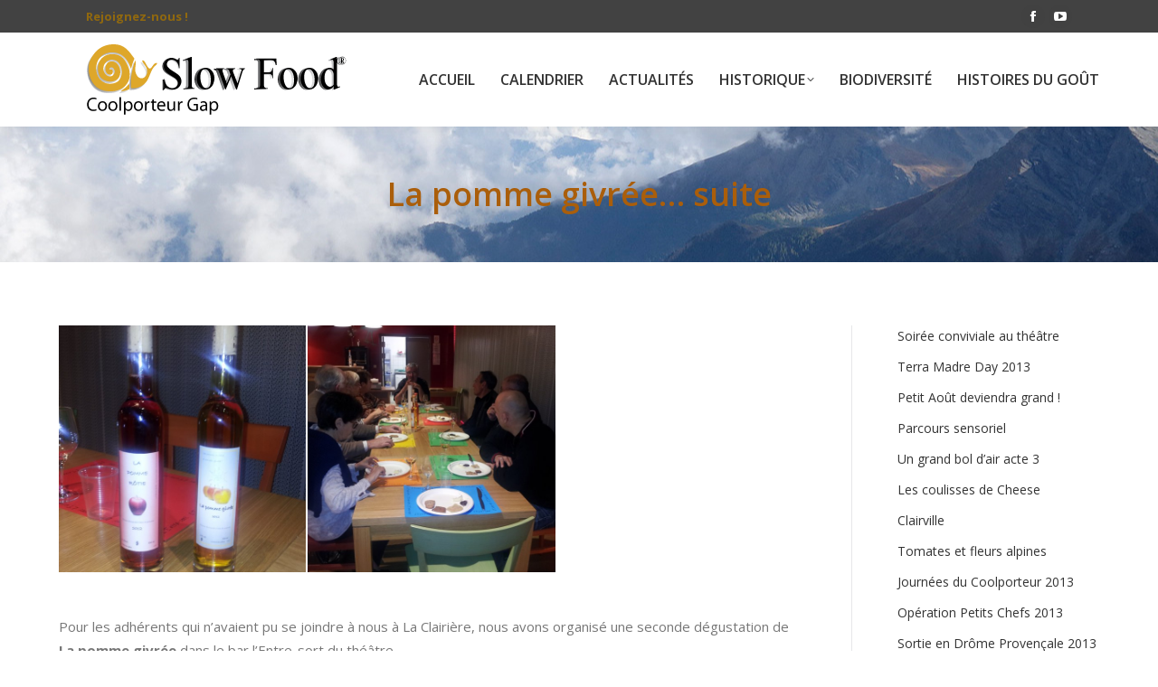

--- FILE ---
content_type: text/html; charset=UTF-8
request_url: https://www.slowfood-coolporteur.fr/dt_gallery/la-pomme-givree-suite/
body_size: 14382
content:
<!DOCTYPE html>
<!--[if !(IE 6) | !(IE 7) | !(IE 8)  ]><!-->
<html lang="fr-FR" class="no-js">
<!--<![endif]-->
<head>
	<meta charset="UTF-8" />
		<meta name="viewport" content="width=device-width, initial-scale=1, maximum-scale=1, user-scalable=0">
		<meta name="theme-color" content="#2a64de"/>	<link rel="profile" href="https://gmpg.org/xfn/11" />
	<title>La pomme givrée&#8230; suite &#8211; Slow Food Coolporteur</title>
<meta name='robots' content='max-image-preview:large' />
<link rel='dns-prefetch' href='//fonts.googleapis.com' />
<link rel="alternate" type="application/rss+xml" title="Slow Food Coolporteur &raquo; Flux" href="https://www.slowfood-coolporteur.fr/feed/" />
<link rel="alternate" type="application/rss+xml" title="Slow Food Coolporteur &raquo; Flux des commentaires" href="https://www.slowfood-coolporteur.fr/comments/feed/" />
<link rel="alternate" type="text/calendar" title="Slow Food Coolporteur &raquo; Flux iCal" href="https://www.slowfood-coolporteur.fr/calendrier/?ical=1" />
		<!-- This site uses the Google Analytics by ExactMetrics plugin v8.0.1 - Using Analytics tracking - https://www.exactmetrics.com/ -->
		<!-- Note: ExactMetrics is not currently configured on this site. The site owner needs to authenticate with Google Analytics in the ExactMetrics settings panel. -->
					<!-- No tracking code set -->
				<!-- / Google Analytics by ExactMetrics -->
		<script>
window._wpemojiSettings = {"baseUrl":"https:\/\/s.w.org\/images\/core\/emoji\/15.0.3\/72x72\/","ext":".png","svgUrl":"https:\/\/s.w.org\/images\/core\/emoji\/15.0.3\/svg\/","svgExt":".svg","source":{"concatemoji":"https:\/\/www.slowfood-coolporteur.fr\/wp-includes\/js\/wp-emoji-release.min.js?ver=6.6.4"}};
/*! This file is auto-generated */
!function(i,n){var o,s,e;function c(e){try{var t={supportTests:e,timestamp:(new Date).valueOf()};sessionStorage.setItem(o,JSON.stringify(t))}catch(e){}}function p(e,t,n){e.clearRect(0,0,e.canvas.width,e.canvas.height),e.fillText(t,0,0);var t=new Uint32Array(e.getImageData(0,0,e.canvas.width,e.canvas.height).data),r=(e.clearRect(0,0,e.canvas.width,e.canvas.height),e.fillText(n,0,0),new Uint32Array(e.getImageData(0,0,e.canvas.width,e.canvas.height).data));return t.every(function(e,t){return e===r[t]})}function u(e,t,n){switch(t){case"flag":return n(e,"\ud83c\udff3\ufe0f\u200d\u26a7\ufe0f","\ud83c\udff3\ufe0f\u200b\u26a7\ufe0f")?!1:!n(e,"\ud83c\uddfa\ud83c\uddf3","\ud83c\uddfa\u200b\ud83c\uddf3")&&!n(e,"\ud83c\udff4\udb40\udc67\udb40\udc62\udb40\udc65\udb40\udc6e\udb40\udc67\udb40\udc7f","\ud83c\udff4\u200b\udb40\udc67\u200b\udb40\udc62\u200b\udb40\udc65\u200b\udb40\udc6e\u200b\udb40\udc67\u200b\udb40\udc7f");case"emoji":return!n(e,"\ud83d\udc26\u200d\u2b1b","\ud83d\udc26\u200b\u2b1b")}return!1}function f(e,t,n){var r="undefined"!=typeof WorkerGlobalScope&&self instanceof WorkerGlobalScope?new OffscreenCanvas(300,150):i.createElement("canvas"),a=r.getContext("2d",{willReadFrequently:!0}),o=(a.textBaseline="top",a.font="600 32px Arial",{});return e.forEach(function(e){o[e]=t(a,e,n)}),o}function t(e){var t=i.createElement("script");t.src=e,t.defer=!0,i.head.appendChild(t)}"undefined"!=typeof Promise&&(o="wpEmojiSettingsSupports",s=["flag","emoji"],n.supports={everything:!0,everythingExceptFlag:!0},e=new Promise(function(e){i.addEventListener("DOMContentLoaded",e,{once:!0})}),new Promise(function(t){var n=function(){try{var e=JSON.parse(sessionStorage.getItem(o));if("object"==typeof e&&"number"==typeof e.timestamp&&(new Date).valueOf()<e.timestamp+604800&&"object"==typeof e.supportTests)return e.supportTests}catch(e){}return null}();if(!n){if("undefined"!=typeof Worker&&"undefined"!=typeof OffscreenCanvas&&"undefined"!=typeof URL&&URL.createObjectURL&&"undefined"!=typeof Blob)try{var e="postMessage("+f.toString()+"("+[JSON.stringify(s),u.toString(),p.toString()].join(",")+"));",r=new Blob([e],{type:"text/javascript"}),a=new Worker(URL.createObjectURL(r),{name:"wpTestEmojiSupports"});return void(a.onmessage=function(e){c(n=e.data),a.terminate(),t(n)})}catch(e){}c(n=f(s,u,p))}t(n)}).then(function(e){for(var t in e)n.supports[t]=e[t],n.supports.everything=n.supports.everything&&n.supports[t],"flag"!==t&&(n.supports.everythingExceptFlag=n.supports.everythingExceptFlag&&n.supports[t]);n.supports.everythingExceptFlag=n.supports.everythingExceptFlag&&!n.supports.flag,n.DOMReady=!1,n.readyCallback=function(){n.DOMReady=!0}}).then(function(){return e}).then(function(){var e;n.supports.everything||(n.readyCallback(),(e=n.source||{}).concatemoji?t(e.concatemoji):e.wpemoji&&e.twemoji&&(t(e.twemoji),t(e.wpemoji)))}))}((window,document),window._wpemojiSettings);
</script>
<link rel='stylesheet' id='layerslider-css' href='https://www.slowfood-coolporteur.fr/wp-content/plugins/LayerSlider/assets/static/layerslider/css/layerslider.css?ver=7.8.0' media='all' />
<link rel='stylesheet' id='ls-google-fonts-css' href='https://fonts.googleapis.com/css?family=Lato:100,100i,200,200i,300,300i,400,400i,500,500i,600,600i,700,700i,800,800i,900,900i%7COpen+Sans:100,100i,200,200i,300,300i,400,400i,500,500i,600,600i,700,700i,800,800i,900,900i%7CIndie+Flower:100,100i,200,200i,300,300i,400,400i,500,500i,600,600i,700,700i,800,800i,900,900i%7COswald:100,100i,200,200i,300,300i,400,400i,500,500i,600,600i,700,700i,800,800i,900,900i%7CRoboto+Slab:100,100i,200,200i,300,300i,400,400i,500,500i,600,600i,700,700i,800,800i,900,900i%7CRoboto:100,100i,200,200i,300,300i,400,400i,500,500i,600,600i,700,700i,800,800i,900,900i' media='all' />
<style id='wp-emoji-styles-inline-css'>

	img.wp-smiley, img.emoji {
		display: inline !important;
		border: none !important;
		box-shadow: none !important;
		height: 1em !important;
		width: 1em !important;
		margin: 0 0.07em !important;
		vertical-align: -0.1em !important;
		background: none !important;
		padding: 0 !important;
	}
</style>
<link rel='stylesheet' id='wp-block-library-css' href='https://www.slowfood-coolporteur.fr/wp-includes/css/dist/block-library/style.min.css?ver=6.6.4' media='all' />
<style id='wp-block-library-theme-inline-css'>
.wp-block-audio :where(figcaption){color:#555;font-size:13px;text-align:center}.is-dark-theme .wp-block-audio :where(figcaption){color:#ffffffa6}.wp-block-audio{margin:0 0 1em}.wp-block-code{border:1px solid #ccc;border-radius:4px;font-family:Menlo,Consolas,monaco,monospace;padding:.8em 1em}.wp-block-embed :where(figcaption){color:#555;font-size:13px;text-align:center}.is-dark-theme .wp-block-embed :where(figcaption){color:#ffffffa6}.wp-block-embed{margin:0 0 1em}.blocks-gallery-caption{color:#555;font-size:13px;text-align:center}.is-dark-theme .blocks-gallery-caption{color:#ffffffa6}:root :where(.wp-block-image figcaption){color:#555;font-size:13px;text-align:center}.is-dark-theme :root :where(.wp-block-image figcaption){color:#ffffffa6}.wp-block-image{margin:0 0 1em}.wp-block-pullquote{border-bottom:4px solid;border-top:4px solid;color:currentColor;margin-bottom:1.75em}.wp-block-pullquote cite,.wp-block-pullquote footer,.wp-block-pullquote__citation{color:currentColor;font-size:.8125em;font-style:normal;text-transform:uppercase}.wp-block-quote{border-left:.25em solid;margin:0 0 1.75em;padding-left:1em}.wp-block-quote cite,.wp-block-quote footer{color:currentColor;font-size:.8125em;font-style:normal;position:relative}.wp-block-quote.has-text-align-right{border-left:none;border-right:.25em solid;padding-left:0;padding-right:1em}.wp-block-quote.has-text-align-center{border:none;padding-left:0}.wp-block-quote.is-large,.wp-block-quote.is-style-large,.wp-block-quote.is-style-plain{border:none}.wp-block-search .wp-block-search__label{font-weight:700}.wp-block-search__button{border:1px solid #ccc;padding:.375em .625em}:where(.wp-block-group.has-background){padding:1.25em 2.375em}.wp-block-separator.has-css-opacity{opacity:.4}.wp-block-separator{border:none;border-bottom:2px solid;margin-left:auto;margin-right:auto}.wp-block-separator.has-alpha-channel-opacity{opacity:1}.wp-block-separator:not(.is-style-wide):not(.is-style-dots){width:100px}.wp-block-separator.has-background:not(.is-style-dots){border-bottom:none;height:1px}.wp-block-separator.has-background:not(.is-style-wide):not(.is-style-dots){height:2px}.wp-block-table{margin:0 0 1em}.wp-block-table td,.wp-block-table th{word-break:normal}.wp-block-table :where(figcaption){color:#555;font-size:13px;text-align:center}.is-dark-theme .wp-block-table :where(figcaption){color:#ffffffa6}.wp-block-video :where(figcaption){color:#555;font-size:13px;text-align:center}.is-dark-theme .wp-block-video :where(figcaption){color:#ffffffa6}.wp-block-video{margin:0 0 1em}:root :where(.wp-block-template-part.has-background){margin-bottom:0;margin-top:0;padding:1.25em 2.375em}
</style>
<style id='classic-theme-styles-inline-css'>
/*! This file is auto-generated */
.wp-block-button__link{color:#fff;background-color:#32373c;border-radius:9999px;box-shadow:none;text-decoration:none;padding:calc(.667em + 2px) calc(1.333em + 2px);font-size:1.125em}.wp-block-file__button{background:#32373c;color:#fff;text-decoration:none}
</style>
<style id='global-styles-inline-css'>
:root{--wp--preset--aspect-ratio--square: 1;--wp--preset--aspect-ratio--4-3: 4/3;--wp--preset--aspect-ratio--3-4: 3/4;--wp--preset--aspect-ratio--3-2: 3/2;--wp--preset--aspect-ratio--2-3: 2/3;--wp--preset--aspect-ratio--16-9: 16/9;--wp--preset--aspect-ratio--9-16: 9/16;--wp--preset--color--black: #000000;--wp--preset--color--cyan-bluish-gray: #abb8c3;--wp--preset--color--white: #FFF;--wp--preset--color--pale-pink: #f78da7;--wp--preset--color--vivid-red: #cf2e2e;--wp--preset--color--luminous-vivid-orange: #ff6900;--wp--preset--color--luminous-vivid-amber: #fcb900;--wp--preset--color--light-green-cyan: #7bdcb5;--wp--preset--color--vivid-green-cyan: #00d084;--wp--preset--color--pale-cyan-blue: #8ed1fc;--wp--preset--color--vivid-cyan-blue: #0693e3;--wp--preset--color--vivid-purple: #9b51e0;--wp--preset--color--accent: #2a64de;--wp--preset--color--dark-gray: #111;--wp--preset--color--light-gray: #767676;--wp--preset--gradient--vivid-cyan-blue-to-vivid-purple: linear-gradient(135deg,rgba(6,147,227,1) 0%,rgb(155,81,224) 100%);--wp--preset--gradient--light-green-cyan-to-vivid-green-cyan: linear-gradient(135deg,rgb(122,220,180) 0%,rgb(0,208,130) 100%);--wp--preset--gradient--luminous-vivid-amber-to-luminous-vivid-orange: linear-gradient(135deg,rgba(252,185,0,1) 0%,rgba(255,105,0,1) 100%);--wp--preset--gradient--luminous-vivid-orange-to-vivid-red: linear-gradient(135deg,rgba(255,105,0,1) 0%,rgb(207,46,46) 100%);--wp--preset--gradient--very-light-gray-to-cyan-bluish-gray: linear-gradient(135deg,rgb(238,238,238) 0%,rgb(169,184,195) 100%);--wp--preset--gradient--cool-to-warm-spectrum: linear-gradient(135deg,rgb(74,234,220) 0%,rgb(151,120,209) 20%,rgb(207,42,186) 40%,rgb(238,44,130) 60%,rgb(251,105,98) 80%,rgb(254,248,76) 100%);--wp--preset--gradient--blush-light-purple: linear-gradient(135deg,rgb(255,206,236) 0%,rgb(152,150,240) 100%);--wp--preset--gradient--blush-bordeaux: linear-gradient(135deg,rgb(254,205,165) 0%,rgb(254,45,45) 50%,rgb(107,0,62) 100%);--wp--preset--gradient--luminous-dusk: linear-gradient(135deg,rgb(255,203,112) 0%,rgb(199,81,192) 50%,rgb(65,88,208) 100%);--wp--preset--gradient--pale-ocean: linear-gradient(135deg,rgb(255,245,203) 0%,rgb(182,227,212) 50%,rgb(51,167,181) 100%);--wp--preset--gradient--electric-grass: linear-gradient(135deg,rgb(202,248,128) 0%,rgb(113,206,126) 100%);--wp--preset--gradient--midnight: linear-gradient(135deg,rgb(2,3,129) 0%,rgb(40,116,252) 100%);--wp--preset--font-size--small: 13px;--wp--preset--font-size--medium: 20px;--wp--preset--font-size--large: 36px;--wp--preset--font-size--x-large: 42px;--wp--preset--spacing--20: 0.44rem;--wp--preset--spacing--30: 0.67rem;--wp--preset--spacing--40: 1rem;--wp--preset--spacing--50: 1.5rem;--wp--preset--spacing--60: 2.25rem;--wp--preset--spacing--70: 3.38rem;--wp--preset--spacing--80: 5.06rem;--wp--preset--shadow--natural: 6px 6px 9px rgba(0, 0, 0, 0.2);--wp--preset--shadow--deep: 12px 12px 50px rgba(0, 0, 0, 0.4);--wp--preset--shadow--sharp: 6px 6px 0px rgba(0, 0, 0, 0.2);--wp--preset--shadow--outlined: 6px 6px 0px -3px rgba(255, 255, 255, 1), 6px 6px rgba(0, 0, 0, 1);--wp--preset--shadow--crisp: 6px 6px 0px rgba(0, 0, 0, 1);}:where(.is-layout-flex){gap: 0.5em;}:where(.is-layout-grid){gap: 0.5em;}body .is-layout-flex{display: flex;}.is-layout-flex{flex-wrap: wrap;align-items: center;}.is-layout-flex > :is(*, div){margin: 0;}body .is-layout-grid{display: grid;}.is-layout-grid > :is(*, div){margin: 0;}:where(.wp-block-columns.is-layout-flex){gap: 2em;}:where(.wp-block-columns.is-layout-grid){gap: 2em;}:where(.wp-block-post-template.is-layout-flex){gap: 1.25em;}:where(.wp-block-post-template.is-layout-grid){gap: 1.25em;}.has-black-color{color: var(--wp--preset--color--black) !important;}.has-cyan-bluish-gray-color{color: var(--wp--preset--color--cyan-bluish-gray) !important;}.has-white-color{color: var(--wp--preset--color--white) !important;}.has-pale-pink-color{color: var(--wp--preset--color--pale-pink) !important;}.has-vivid-red-color{color: var(--wp--preset--color--vivid-red) !important;}.has-luminous-vivid-orange-color{color: var(--wp--preset--color--luminous-vivid-orange) !important;}.has-luminous-vivid-amber-color{color: var(--wp--preset--color--luminous-vivid-amber) !important;}.has-light-green-cyan-color{color: var(--wp--preset--color--light-green-cyan) !important;}.has-vivid-green-cyan-color{color: var(--wp--preset--color--vivid-green-cyan) !important;}.has-pale-cyan-blue-color{color: var(--wp--preset--color--pale-cyan-blue) !important;}.has-vivid-cyan-blue-color{color: var(--wp--preset--color--vivid-cyan-blue) !important;}.has-vivid-purple-color{color: var(--wp--preset--color--vivid-purple) !important;}.has-black-background-color{background-color: var(--wp--preset--color--black) !important;}.has-cyan-bluish-gray-background-color{background-color: var(--wp--preset--color--cyan-bluish-gray) !important;}.has-white-background-color{background-color: var(--wp--preset--color--white) !important;}.has-pale-pink-background-color{background-color: var(--wp--preset--color--pale-pink) !important;}.has-vivid-red-background-color{background-color: var(--wp--preset--color--vivid-red) !important;}.has-luminous-vivid-orange-background-color{background-color: var(--wp--preset--color--luminous-vivid-orange) !important;}.has-luminous-vivid-amber-background-color{background-color: var(--wp--preset--color--luminous-vivid-amber) !important;}.has-light-green-cyan-background-color{background-color: var(--wp--preset--color--light-green-cyan) !important;}.has-vivid-green-cyan-background-color{background-color: var(--wp--preset--color--vivid-green-cyan) !important;}.has-pale-cyan-blue-background-color{background-color: var(--wp--preset--color--pale-cyan-blue) !important;}.has-vivid-cyan-blue-background-color{background-color: var(--wp--preset--color--vivid-cyan-blue) !important;}.has-vivid-purple-background-color{background-color: var(--wp--preset--color--vivid-purple) !important;}.has-black-border-color{border-color: var(--wp--preset--color--black) !important;}.has-cyan-bluish-gray-border-color{border-color: var(--wp--preset--color--cyan-bluish-gray) !important;}.has-white-border-color{border-color: var(--wp--preset--color--white) !important;}.has-pale-pink-border-color{border-color: var(--wp--preset--color--pale-pink) !important;}.has-vivid-red-border-color{border-color: var(--wp--preset--color--vivid-red) !important;}.has-luminous-vivid-orange-border-color{border-color: var(--wp--preset--color--luminous-vivid-orange) !important;}.has-luminous-vivid-amber-border-color{border-color: var(--wp--preset--color--luminous-vivid-amber) !important;}.has-light-green-cyan-border-color{border-color: var(--wp--preset--color--light-green-cyan) !important;}.has-vivid-green-cyan-border-color{border-color: var(--wp--preset--color--vivid-green-cyan) !important;}.has-pale-cyan-blue-border-color{border-color: var(--wp--preset--color--pale-cyan-blue) !important;}.has-vivid-cyan-blue-border-color{border-color: var(--wp--preset--color--vivid-cyan-blue) !important;}.has-vivid-purple-border-color{border-color: var(--wp--preset--color--vivid-purple) !important;}.has-vivid-cyan-blue-to-vivid-purple-gradient-background{background: var(--wp--preset--gradient--vivid-cyan-blue-to-vivid-purple) !important;}.has-light-green-cyan-to-vivid-green-cyan-gradient-background{background: var(--wp--preset--gradient--light-green-cyan-to-vivid-green-cyan) !important;}.has-luminous-vivid-amber-to-luminous-vivid-orange-gradient-background{background: var(--wp--preset--gradient--luminous-vivid-amber-to-luminous-vivid-orange) !important;}.has-luminous-vivid-orange-to-vivid-red-gradient-background{background: var(--wp--preset--gradient--luminous-vivid-orange-to-vivid-red) !important;}.has-very-light-gray-to-cyan-bluish-gray-gradient-background{background: var(--wp--preset--gradient--very-light-gray-to-cyan-bluish-gray) !important;}.has-cool-to-warm-spectrum-gradient-background{background: var(--wp--preset--gradient--cool-to-warm-spectrum) !important;}.has-blush-light-purple-gradient-background{background: var(--wp--preset--gradient--blush-light-purple) !important;}.has-blush-bordeaux-gradient-background{background: var(--wp--preset--gradient--blush-bordeaux) !important;}.has-luminous-dusk-gradient-background{background: var(--wp--preset--gradient--luminous-dusk) !important;}.has-pale-ocean-gradient-background{background: var(--wp--preset--gradient--pale-ocean) !important;}.has-electric-grass-gradient-background{background: var(--wp--preset--gradient--electric-grass) !important;}.has-midnight-gradient-background{background: var(--wp--preset--gradient--midnight) !important;}.has-small-font-size{font-size: var(--wp--preset--font-size--small) !important;}.has-medium-font-size{font-size: var(--wp--preset--font-size--medium) !important;}.has-large-font-size{font-size: var(--wp--preset--font-size--large) !important;}.has-x-large-font-size{font-size: var(--wp--preset--font-size--x-large) !important;}
:where(.wp-block-post-template.is-layout-flex){gap: 1.25em;}:where(.wp-block-post-template.is-layout-grid){gap: 1.25em;}
:where(.wp-block-columns.is-layout-flex){gap: 2em;}:where(.wp-block-columns.is-layout-grid){gap: 2em;}
:root :where(.wp-block-pullquote){font-size: 1.5em;line-height: 1.6;}
</style>
<link rel='stylesheet' id='contact-form-7-css' href='https://www.slowfood-coolporteur.fr/wp-content/plugins/contact-form-7/includes/css/styles.css?ver=5.9.8' media='all' />
<link rel='stylesheet' id='wdps_frontend-css' href='https://www.slowfood-coolporteur.fr/wp-content/plugins/post-slider-wd/css/wdps_frontend.css?ver=1.0.60' media='all' />
<link rel='stylesheet' id='wdps_effects-css' href='https://www.slowfood-coolporteur.fr/wp-content/plugins/post-slider-wd/css/wdps_effects.css?ver=1.0.60' media='all' />
<link rel='stylesheet' id='wdps_font-awesome-css' href='https://www.slowfood-coolporteur.fr/wp-content/plugins/post-slider-wd/css/font-awesome/font-awesome.css?ver=4.6.3' media='all' />
<link rel='stylesheet' id='wp-members-css' href='https://www.slowfood-coolporteur.fr/wp-content/plugins/wp-members/assets/css/forms/generic-no-float.min.css?ver=3.4.9.5' media='all' />
<link rel='stylesheet' id='the7-font-css' href='https://www.slowfood-coolporteur.fr/wp-content/themes/dt-the7/fonts/icomoon-the7-font/icomoon-the7-font.min.css?ver=11.16.0.1' media='all' />
<link rel='stylesheet' id='the7-awesome-fonts-css' href='https://www.slowfood-coolporteur.fr/wp-content/themes/dt-the7/fonts/FontAwesome/css/all.min.css?ver=11.16.0.1' media='all' />
<link rel='stylesheet' id='the7-awesome-fonts-back-css' href='https://www.slowfood-coolporteur.fr/wp-content/themes/dt-the7/fonts/FontAwesome/back-compat.min.css?ver=11.16.0.1' media='all' />
<link rel='stylesheet' id='the7-Defaults-css' href='https://www.slowfood-coolporteur.fr/wp-content/uploads/smile_fonts/Defaults/Defaults.css?ver=6.6.4' media='all' />
<link rel='stylesheet' id='dt-web-fonts-css' href='https://fonts.googleapis.com/css?family=Open+Sans:400,600,700' media='all' />
<link rel='stylesheet' id='dt-main-css' href='https://www.slowfood-coolporteur.fr/wp-content/themes/dt-the7/css/main.min.css?ver=11.16.0.1' media='all' />
<style id='dt-main-inline-css'>
body #load {
  display: block;
  height: 100%;
  overflow: hidden;
  position: fixed;
  width: 100%;
  z-index: 9901;
  opacity: 1;
  visibility: visible;
  transition: all .35s ease-out;
}
.load-wrap {
  width: 100%;
  height: 100%;
  background-position: center center;
  background-repeat: no-repeat;
  text-align: center;
  display: -ms-flexbox;
  display: -ms-flex;
  display: flex;
  -ms-align-items: center;
  -ms-flex-align: center;
  align-items: center;
  -ms-flex-flow: column wrap;
  flex-flow: column wrap;
  -ms-flex-pack: center;
  -ms-justify-content: center;
  justify-content: center;
}
.load-wrap > svg {
  position: absolute;
  top: 50%;
  left: 50%;
  transform: translate(-50%,-50%);
}
#load {
  background: var(--the7-elementor-beautiful-loading-bg,#ffffff);
  --the7-beautiful-spinner-color2: var(--the7-beautiful-spinner-color,#b1b1b1);
}

</style>
<link rel='stylesheet' id='the7-custom-scrollbar-css' href='https://www.slowfood-coolporteur.fr/wp-content/themes/dt-the7/lib/custom-scrollbar/custom-scrollbar.min.css?ver=11.16.0.1' media='all' />
<link rel='stylesheet' id='the7-wpbakery-css' href='https://www.slowfood-coolporteur.fr/wp-content/themes/dt-the7/css/wpbakery.min.css?ver=11.16.0.1' media='all' />
<link rel='stylesheet' id='the7-core-css' href='https://www.slowfood-coolporteur.fr/wp-content/plugins/dt-the7-core/assets/css/post-type.min.css?ver=2.7.10' media='all' />
<link rel='stylesheet' id='the7-css-vars-css' href='https://www.slowfood-coolporteur.fr/wp-content/uploads/the7-css/css-vars.css?ver=804344fed42e' media='all' />
<link rel='stylesheet' id='dt-custom-css' href='https://www.slowfood-coolporteur.fr/wp-content/uploads/the7-css/custom.css?ver=804344fed42e' media='all' />
<link rel='stylesheet' id='dt-media-css' href='https://www.slowfood-coolporteur.fr/wp-content/uploads/the7-css/media.css?ver=804344fed42e' media='all' />
<link rel='stylesheet' id='the7-mega-menu-css' href='https://www.slowfood-coolporteur.fr/wp-content/uploads/the7-css/mega-menu.css?ver=804344fed42e' media='all' />
<link rel='stylesheet' id='the7-elements-albums-portfolio-css' href='https://www.slowfood-coolporteur.fr/wp-content/uploads/the7-css/the7-elements-albums-portfolio.css?ver=804344fed42e' media='all' />
<link rel='stylesheet' id='the7-elements-css' href='https://www.slowfood-coolporteur.fr/wp-content/uploads/the7-css/post-type-dynamic.css?ver=804344fed42e' media='all' />
<link rel='stylesheet' id='style-css' href='https://www.slowfood-coolporteur.fr/wp-content/themes/dt-the7-child/style.css?ver=11.16.0.1' media='all' />
<script src="https://www.slowfood-coolporteur.fr/wp-includes/js/jquery/jquery.min.js?ver=3.7.1" id="jquery-core-js"></script>
<script src="https://www.slowfood-coolporteur.fr/wp-includes/js/jquery/jquery-migrate.min.js?ver=3.4.1" id="jquery-migrate-js"></script>
<script id="layerslider-utils-js-extra">
var LS_Meta = {"v":"7.8.0","fixGSAP":"1"};
</script>
<script src="https://www.slowfood-coolporteur.fr/wp-content/plugins/LayerSlider/assets/static/layerslider/js/layerslider.utils.js?ver=7.8.0" id="layerslider-utils-js"></script>
<script src="https://www.slowfood-coolporteur.fr/wp-content/plugins/LayerSlider/assets/static/layerslider/js/layerslider.kreaturamedia.jquery.js?ver=7.8.0" id="layerslider-js"></script>
<script src="https://www.slowfood-coolporteur.fr/wp-content/plugins/LayerSlider/assets/static/layerslider/js/layerslider.transitions.js?ver=7.8.0" id="layerslider-transitions-js"></script>
<script src="https://www.slowfood-coolporteur.fr/wp-content/uploads/layerslider.custom.transitions.js?ver=1487002529" id="ls-user-transitions-js"></script>
<script src="https://www.slowfood-coolporteur.fr/wp-content/plugins/post-slider-wd/js/jquery.mobile.js?ver=1.0.60" id="wdps_jquery_mobile-js"></script>
<script src="https://www.slowfood-coolporteur.fr/wp-content/plugins/post-slider-wd/js/wdps_frontend.js?ver=1.0.60" id="wdps_frontend-js"></script>
<script id="dt-above-fold-js-extra">
var dtLocal = {"themeUrl":"https:\/\/www.slowfood-coolporteur.fr\/wp-content\/themes\/dt-the7","passText":"Pour voir ce contenu, entrer le mots de passe:","moreButtonText":{"loading":"Chargement...","loadMore":"Charger la suite"},"postID":"1785","ajaxurl":"https:\/\/www.slowfood-coolporteur.fr\/wp-admin\/admin-ajax.php","REST":{"baseUrl":"https:\/\/www.slowfood-coolporteur.fr\/wp-json\/the7\/v1","endpoints":{"sendMail":"\/send-mail"}},"contactMessages":{"required":"One or more fields have an error. Please check and try again.","terms":"Please accept the privacy policy.","fillTheCaptchaError":"Please, fill the captcha."},"captchaSiteKey":"","ajaxNonce":"56299aec0b","pageData":"","themeSettings":{"smoothScroll":"off","lazyLoading":false,"desktopHeader":{"height":104},"ToggleCaptionEnabled":"disabled","ToggleCaption":"Navigation","floatingHeader":{"showAfter":150,"showMenu":true,"height":60,"logo":{"showLogo":true,"html":"<img class=\" preload-me\" src=\"https:\/\/www.slowfood-coolporteur.fr\/wp-content\/uploads\/2016\/02\/slowfoodlogo.png\" srcset=\"https:\/\/www.slowfood-coolporteur.fr\/wp-content\/uploads\/2016\/02\/slowfoodlogo.png 288w\" width=\"288\" height=\"79\"   sizes=\"288px\" alt=\"Slow Food Coolporteur\" \/>","url":"https:\/\/www.slowfood-coolporteur.fr\/"}},"topLine":{"floatingTopLine":{"logo":{"showLogo":false,"html":""}}},"mobileHeader":{"firstSwitchPoint":1150,"secondSwitchPoint":1150,"firstSwitchPointHeight":60,"secondSwitchPointHeight":60,"mobileToggleCaptionEnabled":"disabled","mobileToggleCaption":"Menu"},"stickyMobileHeaderFirstSwitch":{"logo":{"html":"<img class=\" preload-me\" src=\"https:\/\/www.slowfood-coolporteur.fr\/wp-content\/uploads\/2016\/02\/slowfoodlogo.png\" srcset=\"https:\/\/www.slowfood-coolporteur.fr\/wp-content\/uploads\/2016\/02\/slowfoodlogo.png 288w\" width=\"288\" height=\"79\"   sizes=\"288px\" alt=\"Slow Food Coolporteur\" \/>"}},"stickyMobileHeaderSecondSwitch":{"logo":{"html":"<img class=\" preload-me\" src=\"https:\/\/www.slowfood-coolporteur.fr\/wp-content\/uploads\/2016\/02\/slowfoodlogo.png\" srcset=\"https:\/\/www.slowfood-coolporteur.fr\/wp-content\/uploads\/2016\/02\/slowfoodlogo.png 288w\" width=\"288\" height=\"79\"   sizes=\"288px\" alt=\"Slow Food Coolporteur\" \/>"}},"sidebar":{"switchPoint":970},"boxedWidth":"1280px"},"VCMobileScreenWidth":"768"};
var dtShare = {"shareButtonText":{"facebook":"Share on Facebook","twitter":"Share on X","pinterest":"Pin it","linkedin":"Share on Linkedin","whatsapp":"Share on Whatsapp"},"overlayOpacity":"85"};
</script>
<script src="https://www.slowfood-coolporteur.fr/wp-content/themes/dt-the7/js/above-the-fold.min.js?ver=11.16.0.1" id="dt-above-fold-js"></script>
<script></script><meta name="generator" content="Powered by LayerSlider 7.8.0 - Build Heros, Sliders, and Popups. Create Animations and Beautiful, Rich Web Content as Easy as Never Before on WordPress." />
<!-- LayerSlider updates and docs at: https://layerslider.com -->
<link rel="https://api.w.org/" href="https://www.slowfood-coolporteur.fr/wp-json/" /><link rel="alternate" title="JSON" type="application/json" href="https://www.slowfood-coolporteur.fr/wp-json/wp/v2/dt_gallery/1785" /><link rel="EditURI" type="application/rsd+xml" title="RSD" href="https://www.slowfood-coolporteur.fr/xmlrpc.php?rsd" />
<meta name="generator" content="WordPress 6.6.4" />
<link rel="canonical" href="https://www.slowfood-coolporteur.fr/dt_gallery/la-pomme-givree-suite/" />
<link rel='shortlink' href='https://www.slowfood-coolporteur.fr/?p=1785' />
<link rel="alternate" title="oEmbed (JSON)" type="application/json+oembed" href="https://www.slowfood-coolporteur.fr/wp-json/oembed/1.0/embed?url=https%3A%2F%2Fwww.slowfood-coolporteur.fr%2Fdt_gallery%2Fla-pomme-givree-suite%2F" />
<link rel="alternate" title="oEmbed (XML)" type="text/xml+oembed" href="https://www.slowfood-coolporteur.fr/wp-json/oembed/1.0/embed?url=https%3A%2F%2Fwww.slowfood-coolporteur.fr%2Fdt_gallery%2Fla-pomme-givree-suite%2F&#038;format=xml" />
<meta name="tec-api-version" content="v1"><meta name="tec-api-origin" content="https://www.slowfood-coolporteur.fr"><link rel="alternate" href="https://www.slowfood-coolporteur.fr/wp-json/tribe/events/v1/" /><meta property="og:site_name" content="Slow Food Coolporteur" />
<meta property="og:title" content="La pomme givrée&#8230; suite" />
<meta property="og:description" content="Mercredi 10 avril 2013 - l&#039;Entre-sort, théâtre La Passerelle, Gap" />
<meta property="og:url" content="https://www.slowfood-coolporteur.fr/dt_gallery/la-pomme-givree-suite/" />
<meta property="og:type" content="article" />
<meta name="generator" content="Powered by WPBakery Page Builder - drag and drop page builder for WordPress."/>
<script type="text/javascript" id="the7-loader-script">
document.addEventListener("DOMContentLoaded", function(event) {
	var load = document.getElementById("load");
	if(!load.classList.contains('loader-removed')){
		var removeLoading = setTimeout(function() {
			load.className += " loader-removed";
		}, 300);
	}
});
</script>
		<link rel="icon" href="https://www.slowfood-coolporteur.fr/wp-content/uploads/2016/02/slowPaintr.png" type="image/png" sizes="16x16"/><noscript><style> .wpb_animate_when_almost_visible { opacity: 1; }</style></noscript></head>
<body id="the7-body" class="dt_gallery-template-default single single-dt_gallery postid-1785 wp-embed-responsive the7-core-ver-2.7.10 tribe-no-js no-comments dt-responsive-on right-mobile-menu-close-icon ouside-menu-close-icon mobile-hamburger-close-bg-enable mobile-hamburger-close-bg-hover-enable  fade-medium-mobile-menu-close-icon fade-medium-menu-close-icon srcset-enabled btn-flat custom-btn-color custom-btn-hover-color phantom-fade phantom-shadow-decoration phantom-custom-logo-on floating-mobile-menu-icon top-header first-switch-logo-center first-switch-menu-left second-switch-logo-center second-switch-menu-left layzr-loading-on popup-message-style fullscreen-photo-scroller the7-ver-11.16.0.1 dt-fa-compatibility wpb-js-composer js-comp-ver-7.8 vc_responsive">
<!-- The7 11.16.0.1 -->
<div id="load" class="ring-loader">
	<div class="load-wrap">
<style type="text/css">
    .the7-spinner {
        width: 72px;
        height: 72px;
        position: relative;
    }
    .the7-spinner > div {
        border-radius: 50%;
        width: 9px;
        left: 0;
        box-sizing: border-box;
        display: block;
        position: absolute;
        border: 9px solid #fff;
        width: 72px;
        height: 72px;
    }
    .the7-spinner-ring-bg{
        opacity: 0.25;
    }
    div.the7-spinner-ring {
        animation: spinner-animation 0.8s cubic-bezier(1, 1, 1, 1) infinite;
        border-color:var(--the7-beautiful-spinner-color2) transparent transparent transparent;
    }

    @keyframes spinner-animation{
        from{
            transform: rotate(0deg);
        }
        to {
            transform: rotate(360deg);
        }
    }
</style>

<div class="the7-spinner">
    <div class="the7-spinner-ring-bg"></div>
    <div class="the7-spinner-ring"></div>
</div></div>
</div>
<div id="page" >
	<a class="skip-link screen-reader-text" href="#content">Skip to content</a>

<div class="masthead inline-header right widgets full-height surround shadow-decoration shadow-mobile-header-decoration small-mobile-menu-icon mobile-menu-icon-bg-on mobile-menu-icon-hover-bg-on show-sub-menu-on-hover show-device-logo show-mobile-logo"  role="banner">

	<div class="top-bar top-bar-line-hide">
	<div class="top-bar-bg" ></div>
	<div class="left-widgets mini-widgets"><div class="text-area show-on-desktop in-top-bar-left in-menu-second-switch"><p><a href=" https://www.slowfood-coolporteur.fr/devenir-membre-de-slow-food/" style="color: #91690E; text-decoration:none;font-weight: bold;">Rejoignez-nous !</a></p>
</div></div><div class="right-widgets mini-widgets"><div class="soc-ico show-on-desktop in-top-bar-right in-menu-second-switch custom-bg disabled-border border-off hover-accent-bg hover-disabled-border  hover-border-off"><a title="Facebook page opens in new window" href="https://www.facebook.com/slowfoodCoolporteur" target="_blank" class="facebook"><span class="soc-font-icon"></span><span class="screen-reader-text">Facebook page opens in new window</span></a><a title="YouTube page opens in new window" href="https://www.youtube.com/channel/UCSM24tkAElhvb87aGVFHweA/featured" target="_blank" class="you-tube"><span class="soc-font-icon"></span><span class="screen-reader-text">YouTube page opens in new window</span></a></div></div></div>

	<header class="header-bar">

		<div class="branding">
	<div id="site-title" class="assistive-text">Slow Food Coolporteur</div>
	<div id="site-description" class="assistive-text">Notre convivium dans les Hautes-Alpes</div>
	<a class="" href="https://www.slowfood-coolporteur.fr/"><img class=" preload-me" src="https://www.slowfood-coolporteur.fr/wp-content/uploads/2016/02/slowfoodlogo-1.png" srcset="https://www.slowfood-coolporteur.fr/wp-content/uploads/2016/02/slowfoodlogo-1.png 288w, https://www.slowfood-coolporteur.fr/wp-content/uploads/2016/02/slowfoodlogo.png 288w" width="288" height="79"   sizes="288px" alt="Slow Food Coolporteur" /><img class="mobile-logo preload-me" src="https://www.slowfood-coolporteur.fr/wp-content/uploads/2016/02/slowfoodlogo.png" srcset="https://www.slowfood-coolporteur.fr/wp-content/uploads/2016/02/slowfoodlogo.png 288w" width="288" height="79"   sizes="288px" alt="Slow Food Coolporteur" /></a></div>

		<ul id="primary-menu" class="main-nav underline-decoration upwards-line level-arrows-on outside-item-remove-margin"><li class="menu-item menu-item-type-post_type menu-item-object-page menu-item-home menu-item-17 first depth-0"><a href='https://www.slowfood-coolporteur.fr/' data-level='1'><span class="menu-item-text"><span class="menu-text">Accueil</span></span></a></li> <li class="menu-item menu-item-type-custom menu-item-object-custom menu-item-1111 depth-0 dt-mega-menu mega-auto-width mega-column-3"><a href='http://www.slowfood-coolporteur.fr/calendrier/' data-level='1'><span class="menu-item-text"><span class="menu-text">Calendrier</span></span></a></li> <li class="menu-item menu-item-type-post_type menu-item-object-page current_page_parent menu-item-1112 depth-0"><a href='https://www.slowfood-coolporteur.fr/actualites/' data-level='1'><span class="menu-item-text"><span class="menu-text">Actualités</span></span></a></li> <li class="menu-item menu-item-type-post_type menu-item-object-page menu-item-has-children menu-item-1117 has-children depth-0"><a href='https://www.slowfood-coolporteur.fr/historique-2/' class='not-clickable-item' data-level='1'><span class="menu-item-text"><span class="menu-text">Historique</span></span></a><ul class="sub-nav level-arrows-on"><li class="menu-item menu-item-type-post_type menu-item-object-page menu-item-3512 first depth-1"><a href='https://www.slowfood-coolporteur.fr/historique-2/2020-2/' data-level='2'><span class="menu-item-text"><span class="menu-text">2020</span></span></a></li> <li class="menu-item menu-item-type-post_type menu-item-object-page menu-item-3418 depth-1"><a href='https://www.slowfood-coolporteur.fr/historique-2/2019-2/' data-level='2'><span class="menu-item-text"><span class="menu-text">2019</span></span></a></li> <li class="menu-item menu-item-type-post_type menu-item-object-page menu-item-3198 depth-1"><a href='https://www.slowfood-coolporteur.fr/historique-2/2018-2/' data-level='2'><span class="menu-item-text"><span class="menu-text">2018</span></span></a></li> <li class="menu-item menu-item-type-post_type menu-item-object-page menu-item-1491 depth-1"><a href='https://www.slowfood-coolporteur.fr/historique-2/2017-2/' data-level='2'><span class="menu-item-text"><span class="menu-text">2017</span></span></a></li> <li class="menu-item menu-item-type-post_type menu-item-object-page menu-item-1492 depth-1"><a href='https://www.slowfood-coolporteur.fr/historique-2/2016-2/' data-level='2'><span class="menu-item-text"><span class="menu-text">2016</span></span></a></li> <li class="menu-item menu-item-type-post_type menu-item-object-page menu-item-1493 depth-1"><a href='https://www.slowfood-coolporteur.fr/historique-2/2015-2/' data-level='2'><span class="menu-item-text"><span class="menu-text">2015</span></span></a></li> <li class="menu-item menu-item-type-post_type menu-item-object-page menu-item-1494 depth-1"><a href='https://www.slowfood-coolporteur.fr/historique-2/2014-2/' data-level='2'><span class="menu-item-text"><span class="menu-text">2014</span></span></a></li> <li class="menu-item menu-item-type-post_type menu-item-object-page menu-item-1495 depth-1"><a href='https://www.slowfood-coolporteur.fr/historique-2/2013-2/' data-level='2'><span class="menu-item-text"><span class="menu-text">2013</span></span></a></li> <li class="menu-item menu-item-type-post_type menu-item-object-page menu-item-1496 depth-1"><a href='https://www.slowfood-coolporteur.fr/historique-2/2012-2/' data-level='2'><span class="menu-item-text"><span class="menu-text">2012</span></span></a></li> <li class="menu-item menu-item-type-post_type menu-item-object-page menu-item-1497 depth-1"><a href='https://www.slowfood-coolporteur.fr/historique-2/2011-2/' data-level='2'><span class="menu-item-text"><span class="menu-text">2011</span></span></a></li> <li class="menu-item menu-item-type-post_type menu-item-object-page menu-item-1498 depth-1"><a href='https://www.slowfood-coolporteur.fr/historique-2/2010-2/' data-level='2'><span class="menu-item-text"><span class="menu-text">2010</span></span></a></li> <li class="menu-item menu-item-type-post_type menu-item-object-page menu-item-1499 depth-1"><a href='https://www.slowfood-coolporteur.fr/historique-2/2009-2/' data-level='2'><span class="menu-item-text"><span class="menu-text">2009</span></span></a></li> <li class="menu-item menu-item-type-post_type menu-item-object-page menu-item-1500 depth-1"><a href='https://www.slowfood-coolporteur.fr/historique-2/2008-2/' data-level='2'><span class="menu-item-text"><span class="menu-text">2008</span></span></a></li> <li class="menu-item menu-item-type-post_type menu-item-object-page menu-item-1234 depth-1"><a href='https://www.slowfood-coolporteur.fr/historique-2/2007-2/' data-level='2'><span class="menu-item-text"><span class="menu-text">2007</span></span></a></li> <li class="menu-item menu-item-type-post_type menu-item-object-page menu-item-1232 depth-1"><a href='https://www.slowfood-coolporteur.fr/historique-2/2006-2/' data-level='2'><span class="menu-item-text"><span class="menu-text">2006</span></span></a></li> <li class="menu-item menu-item-type-post_type menu-item-object-page menu-item-1184 depth-1"><a href='https://www.slowfood-coolporteur.fr/historique-2/2005-2/' data-level='2'><span class="menu-item-text"><span class="menu-text">2005</span></span></a></li> <li class="menu-item menu-item-type-post_type menu-item-object-page menu-item-1126 depth-1"><a href='https://www.slowfood-coolporteur.fr/historique-2/2004-2/' data-level='2'><span class="menu-item-text"><span class="menu-text">2004</span></span></a></li> <li class="menu-item menu-item-type-post_type menu-item-object-page menu-item-15 depth-1"><a href='https://www.slowfood-coolporteur.fr/historique-2/historique/' data-level='2'><span class="menu-item-text"><span class="menu-text">2003</span></span></a></li> </ul></li> <li class="menu-item menu-item-type-post_type menu-item-object-page menu-item-76 depth-0"><a href='https://www.slowfood-coolporteur.fr/biodiversite/' data-level='1'><span class="menu-item-text"><span class="menu-text">Biodiversité</span></span></a></li> <li class="menu-item menu-item-type-post_type menu-item-object-page menu-item-13 last depth-0"><a href='https://www.slowfood-coolporteur.fr/histoires-du-gout/' data-level='1'><span class="menu-item-text"><span class="menu-text">Histoires du Goût</span></span></a></li> </ul>
		
	</header>

</div>
<div role="navigation" aria-label="Main Menu" class="dt-mobile-header mobile-menu-show-divider">
	<div class="dt-close-mobile-menu-icon" aria-label="Close" role="button"><div class="close-line-wrap"><span class="close-line"></span><span class="close-line"></span><span class="close-line"></span></div></div>	<ul id="mobile-menu" class="mobile-main-nav">
		<li class="menu-item menu-item-type-post_type menu-item-object-page menu-item-home menu-item-17 first depth-0"><a href='https://www.slowfood-coolporteur.fr/' data-level='1'><span class="menu-item-text"><span class="menu-text">Accueil</span></span></a></li> <li class="menu-item menu-item-type-custom menu-item-object-custom menu-item-1111 depth-0 dt-mega-menu mega-auto-width mega-column-3"><a href='http://www.slowfood-coolporteur.fr/calendrier/' data-level='1'><span class="menu-item-text"><span class="menu-text">Calendrier</span></span></a></li> <li class="menu-item menu-item-type-post_type menu-item-object-page current_page_parent menu-item-1112 depth-0"><a href='https://www.slowfood-coolporteur.fr/actualites/' data-level='1'><span class="menu-item-text"><span class="menu-text">Actualités</span></span></a></li> <li class="menu-item menu-item-type-post_type menu-item-object-page menu-item-has-children menu-item-1117 has-children depth-0"><a href='https://www.slowfood-coolporteur.fr/historique-2/' class='not-clickable-item' data-level='1'><span class="menu-item-text"><span class="menu-text">Historique</span></span></a><ul class="sub-nav level-arrows-on"><li class="menu-item menu-item-type-post_type menu-item-object-page menu-item-3512 first depth-1"><a href='https://www.slowfood-coolporteur.fr/historique-2/2020-2/' data-level='2'><span class="menu-item-text"><span class="menu-text">2020</span></span></a></li> <li class="menu-item menu-item-type-post_type menu-item-object-page menu-item-3418 depth-1"><a href='https://www.slowfood-coolporteur.fr/historique-2/2019-2/' data-level='2'><span class="menu-item-text"><span class="menu-text">2019</span></span></a></li> <li class="menu-item menu-item-type-post_type menu-item-object-page menu-item-3198 depth-1"><a href='https://www.slowfood-coolporteur.fr/historique-2/2018-2/' data-level='2'><span class="menu-item-text"><span class="menu-text">2018</span></span></a></li> <li class="menu-item menu-item-type-post_type menu-item-object-page menu-item-1491 depth-1"><a href='https://www.slowfood-coolporteur.fr/historique-2/2017-2/' data-level='2'><span class="menu-item-text"><span class="menu-text">2017</span></span></a></li> <li class="menu-item menu-item-type-post_type menu-item-object-page menu-item-1492 depth-1"><a href='https://www.slowfood-coolporteur.fr/historique-2/2016-2/' data-level='2'><span class="menu-item-text"><span class="menu-text">2016</span></span></a></li> <li class="menu-item menu-item-type-post_type menu-item-object-page menu-item-1493 depth-1"><a href='https://www.slowfood-coolporteur.fr/historique-2/2015-2/' data-level='2'><span class="menu-item-text"><span class="menu-text">2015</span></span></a></li> <li class="menu-item menu-item-type-post_type menu-item-object-page menu-item-1494 depth-1"><a href='https://www.slowfood-coolporteur.fr/historique-2/2014-2/' data-level='2'><span class="menu-item-text"><span class="menu-text">2014</span></span></a></li> <li class="menu-item menu-item-type-post_type menu-item-object-page menu-item-1495 depth-1"><a href='https://www.slowfood-coolporteur.fr/historique-2/2013-2/' data-level='2'><span class="menu-item-text"><span class="menu-text">2013</span></span></a></li> <li class="menu-item menu-item-type-post_type menu-item-object-page menu-item-1496 depth-1"><a href='https://www.slowfood-coolporteur.fr/historique-2/2012-2/' data-level='2'><span class="menu-item-text"><span class="menu-text">2012</span></span></a></li> <li class="menu-item menu-item-type-post_type menu-item-object-page menu-item-1497 depth-1"><a href='https://www.slowfood-coolporteur.fr/historique-2/2011-2/' data-level='2'><span class="menu-item-text"><span class="menu-text">2011</span></span></a></li> <li class="menu-item menu-item-type-post_type menu-item-object-page menu-item-1498 depth-1"><a href='https://www.slowfood-coolporteur.fr/historique-2/2010-2/' data-level='2'><span class="menu-item-text"><span class="menu-text">2010</span></span></a></li> <li class="menu-item menu-item-type-post_type menu-item-object-page menu-item-1499 depth-1"><a href='https://www.slowfood-coolporteur.fr/historique-2/2009-2/' data-level='2'><span class="menu-item-text"><span class="menu-text">2009</span></span></a></li> <li class="menu-item menu-item-type-post_type menu-item-object-page menu-item-1500 depth-1"><a href='https://www.slowfood-coolporteur.fr/historique-2/2008-2/' data-level='2'><span class="menu-item-text"><span class="menu-text">2008</span></span></a></li> <li class="menu-item menu-item-type-post_type menu-item-object-page menu-item-1234 depth-1"><a href='https://www.slowfood-coolporteur.fr/historique-2/2007-2/' data-level='2'><span class="menu-item-text"><span class="menu-text">2007</span></span></a></li> <li class="menu-item menu-item-type-post_type menu-item-object-page menu-item-1232 depth-1"><a href='https://www.slowfood-coolporteur.fr/historique-2/2006-2/' data-level='2'><span class="menu-item-text"><span class="menu-text">2006</span></span></a></li> <li class="menu-item menu-item-type-post_type menu-item-object-page menu-item-1184 depth-1"><a href='https://www.slowfood-coolporteur.fr/historique-2/2005-2/' data-level='2'><span class="menu-item-text"><span class="menu-text">2005</span></span></a></li> <li class="menu-item menu-item-type-post_type menu-item-object-page menu-item-1126 depth-1"><a href='https://www.slowfood-coolporteur.fr/historique-2/2004-2/' data-level='2'><span class="menu-item-text"><span class="menu-text">2004</span></span></a></li> <li class="menu-item menu-item-type-post_type menu-item-object-page menu-item-15 depth-1"><a href='https://www.slowfood-coolporteur.fr/historique-2/historique/' data-level='2'><span class="menu-item-text"><span class="menu-text">2003</span></span></a></li> </ul></li> <li class="menu-item menu-item-type-post_type menu-item-object-page menu-item-76 depth-0"><a href='https://www.slowfood-coolporteur.fr/biodiversite/' data-level='1'><span class="menu-item-text"><span class="menu-text">Biodiversité</span></span></a></li> <li class="menu-item menu-item-type-post_type menu-item-object-page menu-item-13 last depth-0"><a href='https://www.slowfood-coolporteur.fr/histoires-du-gout/' data-level='1'><span class="menu-item-text"><span class="menu-text">Histoires du Goût</span></span></a></li> 	</ul>
	<div class='mobile-mini-widgets-in-menu'></div>
</div>


		<div class="page-title title-center solid-bg breadcrumbs-off bg-img-enabled">
			<div class="wf-wrap">

				<div class="page-title-head hgroup"><h1 class="entry-title">La pomme givrée&#8230; suite</h1></div>			</div>
		</div>

		

<div id="main" class="sidebar-right sidebar-divider-vertical">

	
	<div class="main-gradient"></div>
	<div class="wf-wrap">
	<div class="wf-container-main">

	

			<div id="content" class="content" role="main">

				
<article id="post-1785" class="project-post post-1785 dt_gallery type-dt_gallery status-publish dt_gallery_category-21 description-off">

	<div class="project-slider"><div class="images-container"><div class="dt-format-gallery gallery-col-3 dt-gallery-container"><a href="https://www.slowfood-coolporteur.fr/wp-content/uploads/2017/02/20130410_193400-e1489157832102.jpg" class="rollover rollover-zoom dt-pswp-item layzr-bg" title="20130410_193400"  data-dt-img-description="" data-large_image_width="2448" data-large_image_height = "3264"><img src="data:image/svg+xml,%3Csvg%20xmlns%3D&#39;http%3A%2F%2Fwww.w3.org%2F2000%2Fsvg&#39;%20viewBox%3D&#39;0%200%20600%20600&#39;%2F%3E" data-src="https://www.slowfood-coolporteur.fr/wp-content/uploads/2017/02/20130410_193400-e1489157832102-600x600.jpg" data-srcset="https://www.slowfood-coolporteur.fr/wp-content/uploads/2017/02/20130410_193400-e1489157832102-600x600.jpg 600w, https://www.slowfood-coolporteur.fr/wp-content/uploads/2017/02/20130410_193400-e1489157832102-1200x1200.jpg 1200w" loading="eager" style="--ratio: 600 / 600" sizes="(max-width: 600px) 100vw, 600px" class="preload-me lazy-load aspect" width="600" height="600"  alt="" title="20130410_193400" /></a><a href="https://www.slowfood-coolporteur.fr/wp-content/uploads/2017/02/20130410_200317.jpg" class="rollover rollover-zoom dt-pswp-item layzr-bg" title="20130410_200317"  data-dt-img-description="" data-large_image_width="3264" data-large_image_height = "2448"><img src="data:image/svg+xml,%3Csvg%20xmlns%3D&#39;http%3A%2F%2Fwww.w3.org%2F2000%2Fsvg&#39;%20viewBox%3D&#39;0%200%20600%20600&#39;%2F%3E" data-src="https://www.slowfood-coolporteur.fr/wp-content/uploads/2017/02/20130410_200317-600x600.jpg" data-srcset="https://www.slowfood-coolporteur.fr/wp-content/uploads/2017/02/20130410_200317-600x600.jpg 600w, https://www.slowfood-coolporteur.fr/wp-content/uploads/2017/02/20130410_200317-1200x1200.jpg 1200w" loading="eager" style="--ratio: 600 / 600" sizes="(max-width: 600px) 100vw, 600px" class="preload-me lazy-load aspect" width="600" height="600"  alt="" title="20130410_200317" /></a></div></div></div><div class="project-content"><p>Pour les adhérents qui n&rsquo;avaient pu se joindre à nous à La Clairière, nous avons organisé une seconde dégustation de <strong>La pomme givrée</strong> dans le bar l&rsquo;Entre-sort du théâtre.</p>
<p>Pour l&rsquo;occasion nous avons aussi dégusté sa petite soeur, <strong>La pomme rôtie</strong>.<br />
Cette version obtenue par une réduction à chaud présente des arômes de tarte tain, de caramel et a surpris nos convives.</p>
<p>Rendez-vous l&rsquo;hiver prochain pour un nouveau millésime !</p>
</div><div class="post-meta wf-mobile-collapsed"><div class="entry-meta portfolio-categories"><span class="category-link">Category:&nbsp;<a href="https://www.slowfood-coolporteur.fr/dt_gallery_category/2013/" >2013</a></span><a href="javascript:void(0);" title="14 h 57 min" class="data-link" rel="bookmark"><time class="entry-date updated" datetime="2017-02-23T14:57:32+01:00">23 février 2017</time></a></div></div><nav class="navigation post-navigation" role="navigation"><h2 class="screen-reader-text">Album navigation</h2><div class="nav-links"><a class="nav-previous" href="https://www.slowfood-coolporteur.fr/dt_gallery/vous-allez-deguster/" rel="prev"><svg version="1.1" id="Layer_1" xmlns="http://www.w3.org/2000/svg" xmlns:xlink="http://www.w3.org/1999/xlink" x="0px" y="0px" viewBox="0 0 16 16" style="enable-background:new 0 0 16 16;" xml:space="preserve"><path class="st0" d="M11.4,1.6c0.2,0.2,0.2,0.5,0,0.7c0,0,0,0,0,0L5.7,8l5.6,5.6c0.2,0.2,0.2,0.5,0,0.7s-0.5,0.2-0.7,0l-6-6c-0.2-0.2-0.2-0.5,0-0.7c0,0,0,0,0,0l6-6C10.8,1.5,11.2,1.5,11.4,1.6C11.4,1.6,11.4,1.6,11.4,1.6z"/></svg><span class="meta-nav" aria-hidden="true">Onglet précédent</span><span class="screen-reader-text">Previous album:</span><span class="post-title h4-size">Vous allez déguster !</span></a><a class="back-to-list" href="/historique-2/2013-2/"><svg version="1.1" id="Layer_1" xmlns="http://www.w3.org/2000/svg" xmlns:xlink="http://www.w3.org/1999/xlink" x="0px" y="0px" viewBox="0 0 16 16" style="enable-background:new 0 0 16 16;" xml:space="preserve"><path d="M1,2c0-0.6,0.4-1,1-1h2c0.6,0,1,0.4,1,1v2c0,0.6-0.4,1-1,1H2C1.4,5,1,4.6,1,4V2z M6,2c0-0.6,0.4-1,1-1h2c0.6,0,1,0.4,1,1v2c0,0.6-0.4,1-1,1H7C6.4,5,6,4.6,6,4V2z M11,2c0-0.6,0.4-1,1-1h2c0.6,0,1,0.4,1,1v2c0,0.6-0.4,1-1,1h-2c-0.6,0-1-0.4-1-1V2z M1,7c0-0.6,0.4-1,1-1h2c0.6,0,1,0.4,1,1v2c0,0.6-0.4,1-1,1H2c-0.6,0-1-0.4-1-1V7z M6,7c0-0.6,0.4-1,1-1h2c0.6,0,1,0.4,1,1v2c0,0.6-0.4,1-1,1H7c-0.6,0-1-0.4-1-1V7z M11,7c0-0.6,0.4-1,1-1h2c0.6,0,1,0.4,1,1v2c0,0.6-0.4,1-1,1h-2c-0.6,0-1-0.4-1-1V7z M1,12c0-0.6,0.4-1,1-1h2c0.6,0,1,0.4,1,1v2c0,0.6-0.4,1-1,1H2c-0.6,0-1-0.4-1-1V12z M6,12c0-0.6,0.4-1,1-1h2c0.6,0,1,0.4,1,1v2c0,0.6-0.4,1-1,1H7c-0.6,0-1-0.4-1-1V12z M11,12c0-0.6,0.4-1,1-1h2c0.6,0,1,0.4,1,1v2c0,0.6-0.4,1-1,1h-2c-0.6,0-1-0.4-1-1V12z"/></svg></a><a class="nav-next" href="https://www.slowfood-coolporteur.fr/dt_gallery/repas-au-lycee-hotelier-sevigne/" rel="next"><svg version="1.1" id="Layer_1" xmlns="http://www.w3.org/2000/svg" xmlns:xlink="http://www.w3.org/1999/xlink" x="0px" y="0px" viewBox="0 0 16 16" style="enable-background:new 0 0 16 16;" xml:space="preserve"><path class="st0" d="M4.6,1.6c0.2-0.2,0.5-0.2,0.7,0c0,0,0,0,0,0l6,6c0.2,0.2,0.2,0.5,0,0.7c0,0,0,0,0,0l-6,6c-0.2,0.2-0.5,0.2-0.7,0s-0.2-0.5,0-0.7L10.3,8L4.6,2.4C4.5,2.2,4.5,1.8,4.6,1.6C4.6,1.6,4.6,1.6,4.6,1.6z"/></svg><span class="meta-nav" aria-hidden="true">Next</span><span class="screen-reader-text">Next album:</span><span class="post-title h4-size">Repas au lycée Hôtelier Sévigné</span></a></div></nav>
</article>

			</div><!-- #content -->

			
	<aside id="sidebar" class="sidebar">
		<div class="sidebar-content">
			<section id="presscore-custom-menu-two-5" class="widget widget_presscore-custom-menu-two"><ul class="custom-nav"><li class="menu-item menu-item-type-post_type menu-item-object-dt_gallery menu-item-2438 first"><a href="https://www.slowfood-coolporteur.fr/dt_gallery/finir-lannee-sur-de-bidonnantes-digressions-video-ero-gastronomiques/"><span>Soirée conviviale au théâtre</span></a></li><li class="menu-item menu-item-type-post_type menu-item-object-dt_gallery menu-item-2435"><a href="https://www.slowfood-coolporteur.fr/dt_gallery/terra-madre-day/"><span>Terra Madre Day 2013</span></a></li><li class="menu-item menu-item-type-post_type menu-item-object-dt_gallery menu-item-2405"><a href="https://www.slowfood-coolporteur.fr/dt_gallery/petit-aout-deviendra-grand/"><span>Petit Août deviendra grand !</span></a></li><li class="menu-item menu-item-type-post_type menu-item-object-dt_gallery menu-item-2434"><a href="https://www.slowfood-coolporteur.fr/dt_gallery/parcours-sensoriel/"><span>Parcours sensoriel</span></a></li><li class="menu-item menu-item-type-post_type menu-item-object-dt_gallery menu-item-2433"><a href="https://www.slowfood-coolporteur.fr/dt_gallery/un-grand-bol-dair-3/"><span>Un grand bol d&rsquo;air acte 3</span></a></li><li class="menu-item menu-item-type-post_type menu-item-object-dt_gallery menu-item-2512"><a href="https://www.slowfood-coolporteur.fr/dt_gallery/les-coulisses-de-cheese/"><span>Les coulisses de Cheese</span></a></li><li class="menu-item menu-item-type-post_type menu-item-object-dt_gallery menu-item-2432"><a href="https://www.slowfood-coolporteur.fr/dt_gallery/clairville/"><span>Clairville</span></a></li><li class="menu-item menu-item-type-post_type menu-item-object-dt_gallery menu-item-2431"><a href="https://www.slowfood-coolporteur.fr/dt_gallery/tomates-et-fleurs-alpines/"><span>Tomates et fleurs alpines</span></a></li><li class="menu-item menu-item-type-post_type menu-item-object-dt_gallery menu-item-2425"><a href="https://www.slowfood-coolporteur.fr/dt_gallery/journees-du-coolporteur-2/"><span>Journées du Coolporteur 2013</span></a></li><li class="menu-item menu-item-type-post_type menu-item-object-dt_gallery menu-item-2430"><a href="https://www.slowfood-coolporteur.fr/dt_gallery/operation-petits-chefs-2/"><span>Opération Petits Chefs 2013</span></a></li><li class="menu-item menu-item-type-post_type menu-item-object-dt_gallery menu-item-2429"><a href="https://www.slowfood-coolporteur.fr/dt_gallery/sortie-en-drome-provencale/"><span>Sortie en Drôme Provençale 2013</span></a></li><li class="menu-item menu-item-type-post_type menu-item-object-dt_gallery menu-item-2428"><a href="https://www.slowfood-coolporteur.fr/dt_gallery/lecon-de-cuisine-sur-le-chevreau-5/"><span>Leçon de cuisine sur le chevreau 2013</span></a></li><li class="menu-item menu-item-type-post_type menu-item-object-dt_gallery menu-item-2436"><a href="https://www.slowfood-coolporteur.fr/dt_gallery/repas-au-lycee-hotelier-sevigne/"><span>Repas au lycée Hôtelier Sévigné</span></a></li><li class="menu-item menu-item-type-post_type menu-item-object-dt_gallery current-menu-item menu-item-2404 act"><a href="https://www.slowfood-coolporteur.fr/dt_gallery/la-pomme-givree-suite/"><span>La pomme givrée… suite</span></a></li><li class="menu-item menu-item-type-post_type menu-item-object-dt_gallery menu-item-2427"><a href="https://www.slowfood-coolporteur.fr/dt_gallery/vous-allez-deguster/"><span>Vous allez déguster !</span></a></li><li class="menu-item menu-item-type-post_type menu-item-object-dt_gallery menu-item-2426"><a href="https://www.slowfood-coolporteur.fr/dt_gallery/la-pomme-givree-le-retour/"><span>La pomme givrée – Le retour…</span></a></li><li class="menu-item menu-item-type-post_type menu-item-object-dt_gallery menu-item-2424"><a href="https://www.slowfood-coolporteur.fr/dt_gallery/assemblee-generale-8/"><span>Assemblée générale 2013</span></a></li></ul></section>		</div>
	</aside><!-- #sidebar -->


			</div><!-- .wf-container -->
		</div><!-- .wf-wrap -->

	
	</div><!-- #main -->

	


	<!-- !Footer -->
	<footer id="footer" class="footer solid-bg">

		
			<div class="wf-wrap">
				<div class="wf-container-footer">
					<div class="wf-container">
						<section id="text-2" class="widget widget_text wf-cell wf-1-3">			<div class="textwidget"><p>© 2018 Slow Food Coolporteur<br />
Le convivium dans les Hautes Alpes</p>
<div style="padding-top: 20px;"><a href=" https://www.slowfood-coolporteur.fr/devenir-membre-de-slow-food/" style="font-size: 16px; font-weight: bold; line-height: 20px;">Rejoignez-nous !</a></div>
</div>
		</section><section id="nav_menu-2" class="widget widget_nav_menu wf-cell wf-1-3"><div class="menu-footer-container"><ul id="menu-footer" class="menu"><li id="menu-item-64" class="menu-item menu-item-type-post_type menu-item-object-page menu-item-64"><a href="https://www.slowfood-coolporteur.fr/plan-du-site/">Plan du site</a></li>
<li id="menu-item-65" class="menu-item menu-item-type-post_type menu-item-object-page menu-item-privacy-policy menu-item-65"><a rel="privacy-policy" href="https://www.slowfood-coolporteur.fr/mentions-legales/">Mentions légales</a></li>
<li id="menu-item-66" class="menu-item menu-item-type-post_type menu-item-object-page menu-item-66"><a href="https://www.slowfood-coolporteur.fr/contact/">Contact</a></li>
<li id="menu-item-2095" class="menu-item menu-item-type-post_type menu-item-object-page menu-item-2095"><a href="https://www.slowfood-coolporteur.fr/espace-client/">Espace Membres</a></li>
</ul></div></section><section id="presscore-contact-form-widget-2" class="widget widget_presscore-contact-form-widget wf-cell wf-1-3"><form class="dt-contact-form dt-form" method="post"><input type="hidden" name="widget_id" value="presscore-contact-form-widget-2" /><input type="hidden" name="send_message" value="" /><input type="hidden" name="security_token" value="7ce3d4f4d38eca0bb98b"/><div class="form-fields"><span class="form-name"><label class="assistive-text">Nom *</label><input type="text" class="validate[required]" placeholder="Nom *" name="name" value="" aria-required="true">
</span><span class="form-mail"><label class="assistive-text">E-mail *</label><input type="text" class="validate[required,custom[email]]" placeholder="E-mail *" name="email" value="" aria-required="true">
</span></div><span class="form-message"><label class="assistive-text">Message</label><textarea placeholder="Message" name="message" rows="6" aria-required="false"></textarea>
</span><p><a href="#" class="dt-btn dt-btn-m dt-btn-submit" rel="nofollow"><span>Soumettre</span></a><input class="assistive-text" type="submit" value="envoyer"></p></form>
</section>					</div><!-- .wf-container -->
				</div><!-- .wf-container-footer -->
			</div><!-- .wf-wrap -->

			
	</footer><!-- #footer -->

<a href="#" class="scroll-top"><svg version="1.1" id="Layer_1" xmlns="http://www.w3.org/2000/svg" xmlns:xlink="http://www.w3.org/1999/xlink" x="0px" y="0px"
	 viewBox="0 0 16 16" style="enable-background:new 0 0 16 16;" xml:space="preserve">
<path d="M11.7,6.3l-3-3C8.5,3.1,8.3,3,8,3c0,0,0,0,0,0C7.7,3,7.5,3.1,7.3,3.3l-3,3c-0.4,0.4-0.4,1,0,1.4c0.4,0.4,1,0.4,1.4,0L7,6.4
	V12c0,0.6,0.4,1,1,1s1-0.4,1-1V6.4l1.3,1.3c0.4,0.4,1,0.4,1.4,0C11.9,7.5,12,7.3,12,7S11.9,6.5,11.7,6.3z"/>
</svg><span class="screen-reader-text">Go to Top</span></a>

</div><!-- #page -->

		<script>
		( function ( body ) {
			'use strict';
			body.className = body.className.replace( /\btribe-no-js\b/, 'tribe-js' );
		} )( document.body );
		</script>
		<script> /* <![CDATA[ */var tribe_l10n_datatables = {"aria":{"sort_ascending":": activate to sort column ascending","sort_descending":": activate to sort column descending"},"length_menu":"Show _MENU_ entries","empty_table":"No data available in table","info":"Showing _START_ to _END_ of _TOTAL_ entries","info_empty":"Showing 0 to 0 of 0 entries","info_filtered":"(filtered from _MAX_ total entries)","zero_records":"No matching records found","search":"Search:","all_selected_text":"All items on this page were selected. ","select_all_link":"Select all pages","clear_selection":"Clear Selection.","pagination":{"all":"All","next":"Next","previous":"Previous"},"select":{"rows":{"0":"","_":": Selected %d rows","1":": Selected 1 row"}},"datepicker":{"dayNames":["dimanche","lundi","mardi","mercredi","jeudi","vendredi","samedi"],"dayNamesShort":["dim","lun","mar","mer","jeu","ven","sam"],"dayNamesMin":["D","L","M","M","J","V","S"],"monthNames":["janvier","f\u00e9vrier","mars","avril","mai","juin","juillet","ao\u00fbt","septembre","octobre","novembre","d\u00e9cembre"],"monthNamesShort":["janvier","f\u00e9vrier","mars","avril","mai","juin","juillet","ao\u00fbt","septembre","octobre","novembre","d\u00e9cembre"],"monthNamesMin":["Jan","F\u00e9v","Mar","Avr","Mai","Juin","Juil","Ao\u00fbt","Sep","Oct","Nov","D\u00e9c"],"nextText":"Next","prevText":"Prev","currentText":"Today","closeText":"Done","today":"Today","clear":"Clear"}};/* ]]> */ </script><script src="https://www.slowfood-coolporteur.fr/wp-content/themes/dt-the7/js/main.min.js?ver=11.16.0.1" id="dt-main-js"></script>
<script src="https://www.slowfood-coolporteur.fr/wp-includes/js/dist/hooks.min.js?ver=2810c76e705dd1a53b18" id="wp-hooks-js"></script>
<script src="https://www.slowfood-coolporteur.fr/wp-includes/js/dist/i18n.min.js?ver=5e580eb46a90c2b997e6" id="wp-i18n-js"></script>
<script id="wp-i18n-js-after">
wp.i18n.setLocaleData( { 'text direction\u0004ltr': [ 'ltr' ] } );
</script>
<script src="https://www.slowfood-coolporteur.fr/wp-content/plugins/contact-form-7/includes/swv/js/index.js?ver=5.9.8" id="swv-js"></script>
<script id="contact-form-7-js-extra">
var wpcf7 = {"api":{"root":"https:\/\/www.slowfood-coolporteur.fr\/wp-json\/","namespace":"contact-form-7\/v1"},"cached":"1"};
</script>
<script id="contact-form-7-js-translations">
( function( domain, translations ) {
	var localeData = translations.locale_data[ domain ] || translations.locale_data.messages;
	localeData[""].domain = domain;
	wp.i18n.setLocaleData( localeData, domain );
} )( "contact-form-7", {"translation-revision-date":"2024-10-17 17:27:10+0000","generator":"GlotPress\/4.0.1","domain":"messages","locale_data":{"messages":{"":{"domain":"messages","plural-forms":"nplurals=2; plural=n > 1;","lang":"fr"},"This contact form is placed in the wrong place.":["Ce formulaire de contact est plac\u00e9 dans un mauvais endroit."],"Error:":["Erreur\u00a0:"]}},"comment":{"reference":"includes\/js\/index.js"}} );
</script>
<script src="https://www.slowfood-coolporteur.fr/wp-content/plugins/contact-form-7/includes/js/index.js?ver=5.9.8" id="contact-form-7-js"></script>
<script src="https://www.slowfood-coolporteur.fr/wp-content/themes/dt-the7/js/legacy.min.js?ver=11.16.0.1" id="dt-legacy-js"></script>
<script src="https://www.slowfood-coolporteur.fr/wp-content/themes/dt-the7/lib/jquery-mousewheel/jquery-mousewheel.min.js?ver=11.16.0.1" id="jquery-mousewheel-js"></script>
<script src="https://www.slowfood-coolporteur.fr/wp-content/themes/dt-the7/lib/custom-scrollbar/custom-scrollbar.min.js?ver=11.16.0.1" id="the7-custom-scrollbar-js"></script>
<script src="https://www.slowfood-coolporteur.fr/wp-content/plugins/dt-the7-core/assets/js/post-type.min.js?ver=2.7.10" id="the7-core-js"></script>
<script src="https://www.google.com/recaptcha/api.js?render=6LcBERkUAAAAAAvHOX0yPO8f5gUMg29Qb3d9mgJr&amp;ver=3.0" id="google-recaptcha-js"></script>
<script src="https://www.slowfood-coolporteur.fr/wp-includes/js/dist/vendor/wp-polyfill.min.js?ver=3.15.0" id="wp-polyfill-js"></script>
<script id="wpcf7-recaptcha-js-extra">
var wpcf7_recaptcha = {"sitekey":"6LcBERkUAAAAAAvHOX0yPO8f5gUMg29Qb3d9mgJr","actions":{"homepage":"homepage","contactform":"contactform"}};
</script>
<script src="https://www.slowfood-coolporteur.fr/wp-content/plugins/contact-form-7/modules/recaptcha/index.js?ver=5.9.8" id="wpcf7-recaptcha-js"></script>
<script src="https://www.slowfood-coolporteur.fr/wp-content/themes/dt-the7/js/atoms/plugins/validator/jquery.validationEngine.js?ver=11.16.0.1" id="the7-form-validator-js"></script>
<script src="https://www.slowfood-coolporteur.fr/wp-content/themes/dt-the7/js/atoms/plugins/validator/languages/jquery.validationEngine-fr.js?ver=11.16.0.1" id="the7-form-validator-translation-js"></script>
<script src="https://www.slowfood-coolporteur.fr/wp-content/themes/dt-the7/js/dt-contact-form.min.js?ver=11.16.0.1" id="the7-contact-form-js"></script>
<script></script>
<div class="pswp" tabindex="-1" role="dialog" aria-hidden="true">
	<div class="pswp__bg"></div>
	<div class="pswp__scroll-wrap">
		<div class="pswp__container">
			<div class="pswp__item"></div>
			<div class="pswp__item"></div>
			<div class="pswp__item"></div>
		</div>
		<div class="pswp__ui pswp__ui--hidden">
			<div class="pswp__top-bar">
				<div class="pswp__counter"></div>
				<button class="pswp__button pswp__button--close" title="Close (Esc)" aria-label="Close (Esc)"></button>
				<button class="pswp__button pswp__button--share" title="Share" aria-label="Share"></button>
				<button class="pswp__button pswp__button--fs" title="Toggle fullscreen" aria-label="Toggle fullscreen"></button>
				<button class="pswp__button pswp__button--zoom" title="Zoom in/out" aria-label="Zoom in/out"></button>
				<div class="pswp__preloader">
					<div class="pswp__preloader__icn">
						<div class="pswp__preloader__cut">
							<div class="pswp__preloader__donut"></div>
						</div>
					</div>
				</div>
			</div>
			<div class="pswp__share-modal pswp__share-modal--hidden pswp__single-tap">
				<div class="pswp__share-tooltip"></div> 
			</div>
			<button class="pswp__button pswp__button--arrow--left" title="Previous (arrow left)" aria-label="Previous (arrow left)">
			</button>
			<button class="pswp__button pswp__button--arrow--right" title="Next (arrow right)" aria-label="Next (arrow right)">
			</button>
			<div class="pswp__caption">
				<div class="pswp__caption__center"></div>
			</div>
		</div>
	</div>
</div>
</body>
</html>
